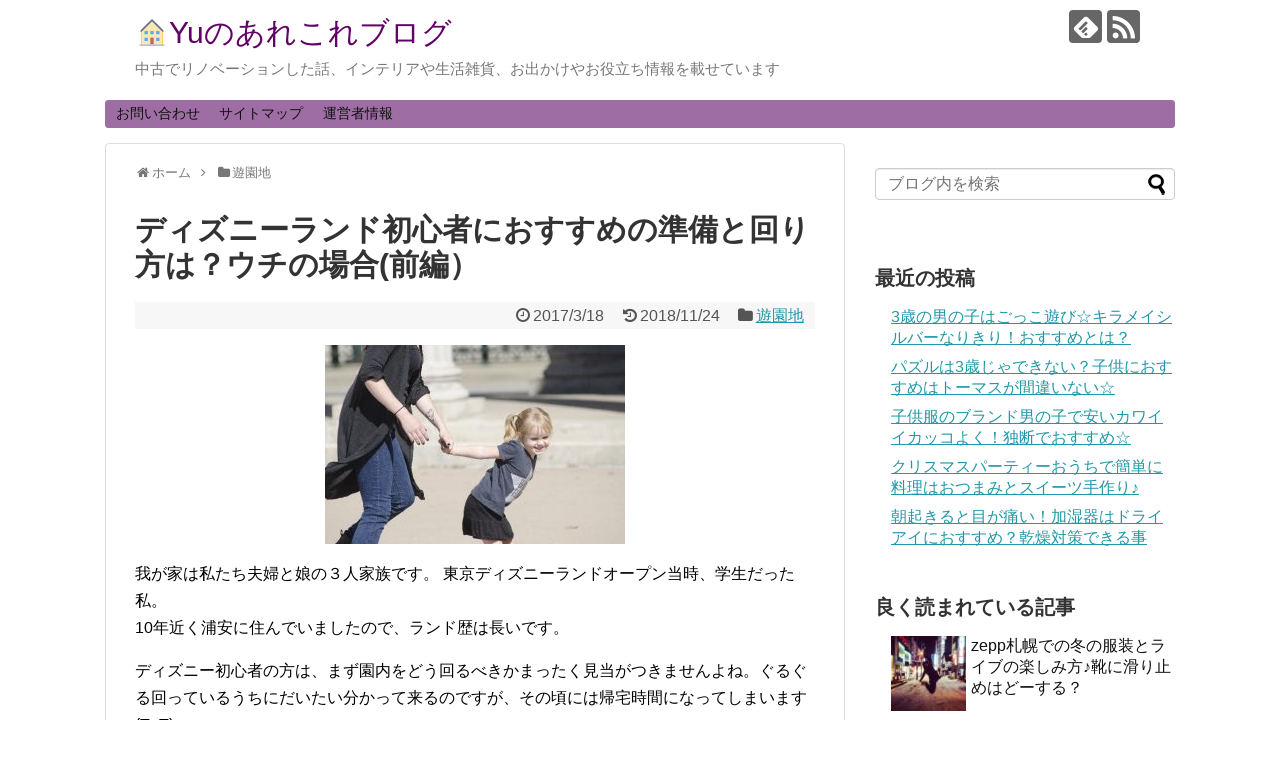

--- FILE ---
content_type: text/html; charset=UTF-8
request_url: https://yoyutama.com/97.html
body_size: 18557
content:
<!DOCTYPE html>
<html lang="ja">
<head>
<meta charset="UTF-8">
  <meta name="viewport" content="width=1280, maximum-scale=1, user-scalable=yes">
<link rel="alternate" type="application/rss+xml" title="&#x1f3e0;Yuのあれこれブログ RSS Feed" href="https://yoyutama.com/feed" />
<link rel="pingback" href="https://yoyutama.com/xmlrpc.php" />
<meta name="description" content="東京ディズニーランドでは、2017年4月4日～6月14日【ディズニー・イースター】が行われます。我が家は私たち夫婦と娘の３人家族です。東京ディズニーランドオープン当時、学生だった私。10年近く浦安に住んでいましたので、ランド歴は長いです。デ" />
<meta name="keywords" content="遊園地" />
<!-- OGP -->
<meta property="og:type" content="article">
<meta property="og:description" content="東京ディズニーランドでは、2017年4月4日～6月14日【ディズニー・イースター】が行われます。我が家は私たち夫婦と娘の３人家族です。東京ディズニーランドオープン当時、学生だった私。10年近く浦安に住んでいましたので、ランド歴は長いです。デ">
<meta property="og:title" content="ディズニーランド初心者におすすめの準備と回り方は？ウチの場合(前編）">
<meta property="og:url" content="https://yoyutama.com/97.html">
<meta property="og:image" content="https://yoyutama.com/wp-content/uploads/2017/03/664978.jpg">
<meta property="og:site_name" content="&#x1f3e0;Yuのあれこれブログ">
<meta property="og:locale" content="ja_JP">
<!-- /OGP -->
<!-- Twitter Card -->
<meta name="twitter:card" content="summary">
<meta name="twitter:description" content="東京ディズニーランドでは、2017年4月4日～6月14日【ディズニー・イースター】が行われます。我が家は私たち夫婦と娘の３人家族です。東京ディズニーランドオープン当時、学生だった私。10年近く浦安に住んでいましたので、ランド歴は長いです。デ">
<meta name="twitter:title" content="ディズニーランド初心者におすすめの準備と回り方は？ウチの場合(前編）">
<meta name="twitter:url" content="https://yoyutama.com/97.html">
<meta name="twitter:image" content="https://yoyutama.com/wp-content/uploads/2017/03/664978.jpg">
<meta name="twitter:domain" content="yoyutama.com">
<!-- /Twitter Card -->

<title>ディズニーランド初心者におすすめの準備と回り方は？(前編） | 🏠Yuのあれこれブログ</title>

<!-- All in One SEO Pack 3.2.9 によって Michael Torbert の Semper Fi Web Design[1662,1703] -->
<meta name="description"  content="東京ディズニーランドでは、2017年4月4日～6月14日【ディズニー・イースター】が行われます。 我が家は私たち夫婦と娘の３人家族です。東京ディズニーランドオープン当時、学生だった私。10年近く浦安に住んでいましたので、ランド歴は長いです。ディズニー初心者でも、効率よく回れるようにご案内します♪" />

<meta name="keywords"  content="ディズニーランド､初心者､おすすめ､準備､回り方,ディズニーランド,初心者,子連れ" />

<script type="application/ld+json" class="aioseop-schema">{"@context":"https://schema.org","@graph":[{"@type":"Organization","@id":"https://yoyutama.com/#organization","url":"https://yoyutama.com/","name":"&#x1f3e0;Yu\u306e\u3042\u308c\u3053\u308c\u30d6\u30ed\u30b0","sameAs":[]},{"@type":"WebSite","@id":"https://yoyutama.com/#website","url":"https://yoyutama.com/","name":"&#x1f3e0;Yu\u306e\u3042\u308c\u3053\u308c\u30d6\u30ed\u30b0","publisher":{"@id":"https://yoyutama.com/#organization"}},{"@type":"WebPage","@id":"https://yoyutama.com/97.html#webpage","url":"https://yoyutama.com/97.html","inLanguage":"ja","name":"\u30c7\u30a3\u30ba\u30cb\u30fc\u30e9\u30f3\u30c9\u521d\u5fc3\u8005\u306b\u304a\u3059\u3059\u3081\u306e\u6e96\u5099\u3068\u56de\u308a\u65b9\u306f\uff1f\u30a6\u30c1\u306e\u5834\u5408(\u524d\u7de8\uff09","isPartOf":{"@id":"https://yoyutama.com/#website"},"image":{"@type":"ImageObject","@id":"https://yoyutama.com/97.html#primaryimage","url":"https://yoyutama.com/wp-content/uploads/2017/03/664978.jpg","width":1559,"height":1255},"primaryImageOfPage":{"@id":"https://yoyutama.com/97.html#primaryimage"},"datePublished":"2017-03-18T11:20:06+00:00","dateModified":"2018-11-23T16:07:48+00:00","description":"\u6771\u4eac\u30c7\u30a3\u30ba\u30cb\u30fc\u30e9\u30f3\u30c9\u3067\u306f\u30012017\u5e744\u67084\u65e5\uff5e6\u670814\u65e5\u3010\u30c7\u30a3\u30ba\u30cb\u30fc\u30fb\u30a4\u30fc\u30b9\u30bf\u30fc\u3011\u304c\u884c\u308f\u308c\u307e\u3059\u3002\r\n\u6211\u304c\u5bb6\u306f\u79c1\u305f\u3061\u592b\u5a66\u3068\u5a18\u306e\uff13\u4eba\u5bb6\u65cf\u3067\u3059\u3002\u6771\u4eac\u30c7\u30a3\u30ba\u30cb\u30fc\u30e9\u30f3\u30c9\u30aa\u30fc\u30d7\u30f3\u5f53\u6642\u3001\u5b66\u751f\u3060\u3063\u305f\u79c1\u300210\u5e74\u8fd1\u304f\u6d66\u5b89\u306b\u4f4f\u3093\u3067\u3044\u307e\u3057\u305f\u306e\u3067\u3001\u30e9\u30f3\u30c9\u6b74\u306f\u9577\u3044\u3067\u3059\u3002\u30c7\u30a3\u30ba\u30cb\u30fc\u521d\u5fc3\u8005\u3067\u3082\u3001\u52b9\u7387\u3088\u304f\u56de\u308c\u308b\u3088\u3046\u306b\u3054\u6848\u5185\u3057\u307e\u3059\u266a\r\n\r\n"},{"@type":"Article","@id":"https://yoyutama.com/97.html#article","isPartOf":{"@id":"https://yoyutama.com/97.html#webpage"},"author":{"@id":"https://yoyutama.com/author/momorin98#author"},"headline":"\u30c7\u30a3\u30ba\u30cb\u30fc\u30e9\u30f3\u30c9\u521d\u5fc3\u8005\u306b\u304a\u3059\u3059\u3081\u306e\u6e96\u5099\u3068\u56de\u308a\u65b9\u306f\uff1f\u30a6\u30c1\u306e\u5834\u5408(\u524d\u7de8\uff09","datePublished":"2017-03-18T11:20:06+00:00","dateModified":"2018-11-23T16:07:48+00:00","commentCount":0,"mainEntityOfPage":{"@id":"https://yoyutama.com/97.html#webpage"},"publisher":{"@id":"https://yoyutama.com/#organization"},"articleSection":"\u904a\u5712\u5730, \u30c7\u30a3\u30ba\u30cb\u30fc\u30e9\u30f3\u30c9, \u521d\u5fc3\u8005, \u5b50\u9023\u308c","image":{"@type":"ImageObject","@id":"https://yoyutama.com/97.html#primaryimage","url":"https://yoyutama.com/wp-content/uploads/2017/03/664978.jpg","width":1559,"height":1255}},{"@type":"Person","@id":"https://yoyutama.com/author/momorin98#author","name":"momorin98","sameAs":[],"image":{"@type":"ImageObject","@id":"https://yoyutama.com/#personlogo","url":"https://secure.gravatar.com/avatar/de7b5c15d73544b8e5af84f447de4858?s=96&d=mm&r=g","width":96,"height":96,"caption":"momorin98"}}]}</script>
<link rel="canonical" href="https://yoyutama.com/97.html" />
<!-- All in One SEO Pack -->
<link rel='dns-prefetch' href='//s0.wp.com' />
<link rel='dns-prefetch' href='//secure.gravatar.com' />
<link rel='dns-prefetch' href='//s.w.org' />
<link rel="alternate" type="application/rss+xml" title="&#x1f3e0;Yuのあれこれブログ &raquo; フィード" href="https://yoyutama.com/feed" />
<link rel="alternate" type="application/rss+xml" title="&#x1f3e0;Yuのあれこれブログ &raquo; コメントフィード" href="https://yoyutama.com/comments/feed" />
<link rel="alternate" type="application/rss+xml" title="&#x1f3e0;Yuのあれこれブログ &raquo; ディズニーランド初心者におすすめの準備と回り方は？ウチの場合(前編） のコメントのフィード" href="https://yoyutama.com/97.html/feed" />
		<!-- This site uses the Google Analytics by MonsterInsights plugin v7.18.0 - Using Analytics tracking - https://www.monsterinsights.com/ -->
							<script src="//www.googletagmanager.com/gtag/js?id=UA-93059969-1"  type="text/javascript" data-cfasync="false" async></script>
			<script type="text/javascript" data-cfasync="false">
				var mi_version = '7.18.0';
				var mi_track_user = true;
				var mi_no_track_reason = '';
				
								var disableStr = 'ga-disable-UA-93059969-1';

				/* Function to detect opted out users */
				function __gtagTrackerIsOptedOut() {
					return document.cookie.indexOf( disableStr + '=true' ) > - 1;
				}

				/* Disable tracking if the opt-out cookie exists. */
				if ( __gtagTrackerIsOptedOut() ) {
					window[disableStr] = true;
				}

				/* Opt-out function */
				function __gtagTrackerOptout() {
					document.cookie = disableStr + '=true; expires=Thu, 31 Dec 2099 23:59:59 UTC; path=/';
					window[disableStr] = true;
				}

				if ( 'undefined' === typeof gaOptout ) {
					function gaOptout() {
						__gtagTrackerOptout();
					}
				}
								window.dataLayer = window.dataLayer || [];
				if ( mi_track_user ) {
					function __gtagTracker() {dataLayer.push( arguments );}
					__gtagTracker( 'js', new Date() );
					__gtagTracker( 'set', {
						'developer_id.dZGIzZG' : true,
						                    });
					__gtagTracker( 'config', 'UA-93059969-1', {
						forceSSL:true,					} );
										window.gtag = __gtagTracker;										(
						function () {
							/* https://developers.google.com/analytics/devguides/collection/analyticsjs/ */
							/* ga and __gaTracker compatibility shim. */
							var noopfn = function () {
								return null;
							};
							var newtracker = function () {
								return new Tracker();
							};
							var Tracker = function () {
								return null;
							};
							var p = Tracker.prototype;
							p.get = noopfn;
							p.set = noopfn;
							p.send = function (){
								var args = Array.prototype.slice.call(arguments);
								args.unshift( 'send' );
								__gaTracker.apply(null, args);
							};
							var __gaTracker = function () {
								var len = arguments.length;
								if ( len === 0 ) {
									return;
								}
								var f = arguments[len - 1];
								if ( typeof f !== 'object' || f === null || typeof f.hitCallback !== 'function' ) {
									if ( 'send' === arguments[0] ) {
										var hitConverted, hitObject = false, action;
										if ( 'event' === arguments[1] ) {
											if ( 'undefined' !== typeof arguments[3] ) {
												hitObject = {
													'eventAction': arguments[3],
													'eventCategory': arguments[2],
													'eventLabel': arguments[4],
													'value': arguments[5] ? arguments[5] : 1,
												}
											}
										}
										if ( 'pageview' === arguments[1] ) {
											if ( 'undefined' !== typeof arguments[2] ) {
												hitObject = {
													'eventAction': 'page_view',
													'page_path' : arguments[2],
												}
											}
										}
										if ( typeof arguments[2] === 'object' ) {
											hitObject = arguments[2];
										}
										if ( typeof arguments[5] === 'object' ) {
											Object.assign( hitObject, arguments[5] );
										}
										if ( 'undefined' !== typeof arguments[1].hitType ) {
											hitObject = arguments[1];
											if ( 'pageview' === hitObject.hitType ) {
												hitObject.eventAction = 'page_view';
											}
										}
										if ( hitObject ) {
											action = 'timing' === arguments[1].hitType ? 'timing_complete' : hitObject.eventAction;
											hitConverted = mapArgs( hitObject );
											__gtagTracker( 'event', action, hitConverted );
										}
									}
									return;
								}

								function mapArgs( args ) {
									var arg, hit = {};
									var gaMap = {
										'eventCategory': 'event_category',
										'eventAction': 'event_action',
										'eventLabel': 'event_label',
										'eventValue': 'event_value',
										'nonInteraction': 'non_interaction',
										'timingCategory': 'event_category',
										'timingVar': 'name',
										'timingValue': 'value',
										'timingLabel': 'event_label',
										'page' : 'page_path',
										'location' : 'page_location',
										'title' : 'page_title',
									};
									for ( arg in args ) {
										if ( args.hasOwnProperty(arg) && gaMap.hasOwnProperty(arg) ) {
											hit[gaMap[arg]] = args[arg];
										} else {
											hit[arg] = args[arg];
										}
									}
									return hit;
								}

								try {
									f.hitCallback();
								} catch ( ex ) {
								}
							};
							__gaTracker.create = newtracker;
							__gaTracker.getByName = newtracker;
							__gaTracker.getAll = function () {
								return [];
							};
							__gaTracker.remove = noopfn;
							__gaTracker.loaded = true;
							window['__gaTracker'] = __gaTracker;
						}
					)();
									} else {
										console.log( "" );
					( function () {
							function __gtagTracker() {
								return null;
							}
							window['__gtagTracker'] = __gtagTracker;
							window['gtag'] = __gtagTracker;
					} )();
									}
			</script>
				<!-- / Google Analytics by MonsterInsights -->
				<script type="text/javascript">
			window._wpemojiSettings = {"baseUrl":"https:\/\/s.w.org\/images\/core\/emoji\/2.2.1\/72x72\/","ext":".png","svgUrl":"https:\/\/s.w.org\/images\/core\/emoji\/2.2.1\/svg\/","svgExt":".svg","source":{"concatemoji":"https:\/\/yoyutama.com\/wp-includes\/js\/wp-emoji-release.min.js"}};
			!function(t,a,e){var r,n,i,o=a.createElement("canvas"),l=o.getContext&&o.getContext("2d");function c(t){var e=a.createElement("script");e.src=t,e.defer=e.type="text/javascript",a.getElementsByTagName("head")[0].appendChild(e)}for(i=Array("flag","emoji4"),e.supports={everything:!0,everythingExceptFlag:!0},n=0;n<i.length;n++)e.supports[i[n]]=function(t){var e,a=String.fromCharCode;if(!l||!l.fillText)return!1;switch(l.clearRect(0,0,o.width,o.height),l.textBaseline="top",l.font="600 32px Arial",t){case"flag":return(l.fillText(a(55356,56826,55356,56819),0,0),o.toDataURL().length<3e3)?!1:(l.clearRect(0,0,o.width,o.height),l.fillText(a(55356,57331,65039,8205,55356,57096),0,0),e=o.toDataURL(),l.clearRect(0,0,o.width,o.height),l.fillText(a(55356,57331,55356,57096),0,0),e!==o.toDataURL());case"emoji4":return l.fillText(a(55357,56425,55356,57341,8205,55357,56507),0,0),e=o.toDataURL(),l.clearRect(0,0,o.width,o.height),l.fillText(a(55357,56425,55356,57341,55357,56507),0,0),e!==o.toDataURL()}return!1}(i[n]),e.supports.everything=e.supports.everything&&e.supports[i[n]],"flag"!==i[n]&&(e.supports.everythingExceptFlag=e.supports.everythingExceptFlag&&e.supports[i[n]]);e.supports.everythingExceptFlag=e.supports.everythingExceptFlag&&!e.supports.flag,e.DOMReady=!1,e.readyCallback=function(){e.DOMReady=!0},e.supports.everything||(r=function(){e.readyCallback()},a.addEventListener?(a.addEventListener("DOMContentLoaded",r,!1),t.addEventListener("load",r,!1)):(t.attachEvent("onload",r),a.attachEvent("onreadystatechange",function(){"complete"===a.readyState&&e.readyCallback()})),(r=e.source||{}).concatemoji?c(r.concatemoji):r.wpemoji&&r.twemoji&&(c(r.twemoji),c(r.wpemoji)))}(window,document,window._wpemojiSettings);
		</script>
		<style type="text/css">
img.wp-smiley,
img.emoji {
	display: inline !important;
	border: none !important;
	box-shadow: none !important;
	height: 1em !important;
	width: 1em !important;
	margin: 0 .07em !important;
	vertical-align: -0.1em !important;
	background: none !important;
	padding: 0 !important;
}
</style>
<link rel='stylesheet' id='simplicity-style-css'  href='https://yoyutama.com/wp-content/themes/simplicity2/style.css' type='text/css' media='all' />
<link rel='stylesheet' id='responsive-style-css'  href='https://yoyutama.com/wp-content/themes/simplicity2/css/responsive-pc.css' type='text/css' media='all' />
<link rel='stylesheet' id='font-awesome-style-css'  href='https://yoyutama.com/wp-content/themes/simplicity2/webfonts/css/font-awesome.min.css' type='text/css' media='all' />
<link rel='stylesheet' id='icomoon-style-css'  href='https://yoyutama.com/wp-content/themes/simplicity2/webfonts/icomoon/style.css' type='text/css' media='all' />
<link rel='stylesheet' id='extension-style-css'  href='https://yoyutama.com/wp-content/themes/simplicity2/css/extension.css' type='text/css' media='all' />
<style id='extension-style-inline-css' type='text/css'>
#site-title a{color:#610266}#navi ul,#navi ul.sub-menu,#navi ul.children{background-color:#9e6da3;border-color:#9e6da3}@media screen and (max-width:639px){.article br{display:block}}
</style>
<link rel='stylesheet' id='child-style-css'  href='https://yoyutama.com/wp-content/themes/simplicity2-child/style.css' type='text/css' media='all' />
<link rel='stylesheet' id='print-style-css'  href='https://yoyutama.com/wp-content/themes/simplicity2/css/print.css' type='text/css' media='print' />
<link rel='stylesheet' id='sns-twitter-type-style-css'  href='https://yoyutama.com/wp-content/themes/simplicity2/css/sns-twitter-type.css' type='text/css' media='all' />
<link rel='stylesheet' id='contact-form-7-css'  href='https://yoyutama.com/wp-content/plugins/contact-form-7/includes/css/styles.css' type='text/css' media='all' />
<link rel='stylesheet' id='toc-screen-css'  href='https://yoyutama.com/wp-content/plugins/table-of-contents-plus/screen.min.css' type='text/css' media='all' />
<link rel='stylesheet' id='wordpress-popular-posts-css-css'  href='https://yoyutama.com/wp-content/plugins/wordpress-popular-posts/public/css/wpp.css' type='text/css' media='all' />
<link rel='stylesheet' id='dashicons-css'  href='https://yoyutama.com/wp-includes/css/dashicons.min.css' type='text/css' media='all' />
<link rel='stylesheet' id='jetpack-widget-social-icons-styles-css'  href='https://yoyutama.com/wp-content/plugins/jetpack/modules/widgets/social-icons/social-icons.css' type='text/css' media='all' />
<link rel='stylesheet' id='jetpack_css-css'  href='https://yoyutama.com/wp-content/plugins/jetpack/css/jetpack.css' type='text/css' media='all' />
<script type='text/javascript' src='https://yoyutama.com/wp-includes/js/jquery/jquery.js'></script>
<script type='text/javascript' src='https://yoyutama.com/wp-includes/js/jquery/jquery-migrate.min.js'></script>
<script type='text/javascript'>
/* <![CDATA[ */
var related_posts_js_options = {"post_heading":"h4"};
/* ]]> */
</script>
<script type='text/javascript' src='https://yoyutama.com/wp-content/plugins/jetpack/_inc/build/related-posts/related-posts.min.js'></script>
<script type='text/javascript'>
/* <![CDATA[ */
var monsterinsights_frontend = {"js_events_tracking":"true","download_extensions":"doc,pdf,ppt,zip,xls,docx,pptx,xlsx","inbound_paths":"[]","home_url":"https:\/\/yoyutama.com","hash_tracking":"false","ua":"UA-93059969-1"};
/* ]]> */
</script>
<script type='text/javascript' src='https://yoyutama.com/wp-content/plugins/google-analytics-for-wordpress/assets/js/frontend-gtag.min.js'></script>
<script type='text/javascript'>
/* <![CDATA[ */
var wpp_params = {"sampling_active":"1","sampling_rate":"100","ajax_url":"https:\/\/yoyutama.com\/wp-json\/wordpress-popular-posts\/v1\/popular-posts\/","ID":"97","token":"1f0d0675ec","debug":""};
/* ]]> */
</script>
<script type='text/javascript' src='https://yoyutama.com/wp-content/plugins/wordpress-popular-posts/public/js/wpp-4.2.0.min.js'></script>
<link rel='shortlink' href='https://wp.me/p8srck-1z' />
<link rel="alternate" type="application/json+oembed" href="https://yoyutama.com/wp-json/oembed/1.0/embed?url=https%3A%2F%2Fyoyutama.com%2F97.html" />
<link rel="alternate" type="text/xml+oembed" href="https://yoyutama.com/wp-json/oembed/1.0/embed?url=https%3A%2F%2Fyoyutama.com%2F97.html&#038;format=xml" />

<link rel='dns-prefetch' href='//v0.wordpress.com'/>
<style type='text/css'>img#wpstats{display:none}</style>		<style type="text/css">.recentcomments a{display:inline !important;padding:0 !important;margin:0 !important;}</style>
		
<!-- Jetpack Open Graph Tags -->
<meta property="og:type" content="article" />
<meta property="og:title" content="ディズニーランド初心者におすすめの準備と回り方は？ウチの場合(前編）" />
<meta property="og:url" content="https://yoyutama.com/97.html" />
<meta property="og:description" content="我が家は私たち夫婦と娘の３人家族です。 東京ディズニーランドオープン当時、学生だった私。 10年近く浦安に住ん&hellip;" />
<meta property="article:published_time" content="2017-03-18T11:20:06+00:00" />
<meta property="article:modified_time" content="2018-11-23T16:07:48+00:00" />
<meta property="og:site_name" content="&#x1f3e0;Yuのあれこれブログ" />
<meta property="og:image" content="https://yoyutama.com/wp-content/uploads/2017/03/664978.jpg" />
<meta property="og:image:width" content="1559" />
<meta property="og:image:height" content="1255" />
<meta property="og:locale" content="ja_JP" />
<meta name="twitter:text:title" content="ディズニーランド初心者におすすめの準備と回り方は？ウチの場合(前編）" />
<meta name="twitter:image" content="https://yoyutama.com/wp-content/uploads/2017/03/664978.jpg?w=640" />
<meta name="twitter:card" content="summary_large_image" />

<!-- End Jetpack Open Graph Tags -->
</head>
  <body class="post-template-default single single-post postid-97 single-format-standard categoryid-3" itemscope itemtype="http://schema.org/WebPage">
    <div id="container">

      <!-- header -->
      <header itemscope itemtype="http://schema.org/WPHeader">
        <div id="header" class="clearfix">
          <div id="header-in">

                        <div id="h-top">
              <!-- モバイルメニュー表示用のボタン -->
<div id="mobile-menu">
  <a id="mobile-menu-toggle" href="#"><span class="fa fa-bars fa-2x"></span></a>
</div>

              <div class="alignleft top-title-catchphrase">
                <!-- サイトのタイトル -->
<p id="site-title" itemscope itemtype="http://schema.org/Organization">
  <a href="https://yoyutama.com/">&#x1f3e0;Yuのあれこれブログ</a></p>
<!-- サイトの概要 -->
<p id="site-description">
  中古でリノベーションした話、インテリアや生活雑貨、お出かけやお役立ち情報を載せています</p>
              </div>

              <div class="alignright top-sns-follows">
                                <!-- SNSページ -->
<div class="sns-pages">
<p class="sns-follow-msg">フォローする</p>
<ul class="snsp">
<li class="feedly-page"><a href="//feedly.com/i/subscription/feed/https://yoyutama.com/feed" target="blank" title="feedlyで更新情報を購読" rel="nofollow"><span class="icon-feedly-logo"></span></a></li><li class="rss-page"><a href="https://yoyutama.com/feed" target="_blank" title="RSSで更新情報をフォロー" rel="nofollow"><span class="icon-rss-logo"></span></a></li>  </ul>
</div>
                              </div>

            </div><!-- /#h-top -->
          </div><!-- /#header-in -->
        </div><!-- /#header -->
      </header>

      <!-- Navigation -->
<nav itemscope itemtype="http://schema.org/SiteNavigationElement">
  <div id="navi">
      	<div id="navi-in">
      <div class="menu"><ul>
<li class="page_item page-item-11"><a href="https://yoyutama.com/page-11.html">お問い合わせ</a></li>
<li class="page_item page-item-14"><a href="https://yoyutama.com/page-14.html">サイトマップ</a></li>
<li class="page_item page-item-23"><a href="https://yoyutama.com/page-23.html">運営者情報</a></li>
</ul></div>
    </div><!-- /#navi-in -->
  </div><!-- /#navi -->
</nav>
<!-- /Navigation -->
      <!-- 本体部分 -->
      <div id="body">
        <div id="body-in" class="cf">

          
          <!-- main -->
          <main itemscope itemprop="mainContentOfPage">
            <div id="main" itemscope itemtype="http://schema.org/Blog">
  
  <div id="breadcrumb" class="breadcrumb-category"><div itemtype="http://data-vocabulary.org/Breadcrumb" itemscope="" class="breadcrumb-home"><span class="fa fa-home fa-fw"></span><a href="https://yoyutama.com" itemprop="url"><span itemprop="title">ホーム</span></a><span class="sp"><span class="fa fa-angle-right"></span></span></div><div itemtype="http://data-vocabulary.org/Breadcrumb" itemscope=""><span class="fa fa-folder fa-fw"></span><a href="https://yoyutama.com/category/%e9%81%8a%e5%9c%92%e5%9c%b0" itemprop="url"><span itemprop="title">遊園地</span></a></div></div><!-- /#breadcrumb -->  <div id="post-97" class="post-97 post type-post status-publish format-standard has-post-thumbnail hentry category-3 tag-13 tag-259 tag-390">
  <article class="article">
  
  
  <header>
    <h1 class="entry-title">
            ディズニーランド初心者におすすめの準備と回り方は？ウチの場合(前編）          </h1>
    <p class="post-meta">
            <span class="post-date"><span class="fa fa-clock-o fa-fw"></span><time class="entry-date date published" datetime="2017-03-18T20:20:06+00:00">2017/3/18</time></span>
        <span class="post-update"><span class="fa fa-history fa-fw"></span><span class="entry-date date updated">2018/11/24</span></span>
  
      <span class="category"><span class="fa fa-folder fa-fw"></span><a href="https://yoyutama.com/category/%e9%81%8a%e5%9c%92%e5%9c%b0" rel="category tag">遊園地</a></span>

      
      
      
      
      
    </p>

    
    
    
      </header>

  
  <div id="the-content" class="entry-content">
  <p><a href="https://yoyutama.com/wp-content/uploads/2017/03/da7543a8644a5bf25320e58c35aa1245_s.jpg"><img src="https://yoyutama.com/wp-content/uploads/2017/03/da7543a8644a5bf25320e58c35aa1245_s-300x199.jpg" alt="" width="300" height="199" class="aligncenter size-medium wp-image-50" srcset="https://yoyutama.com/wp-content/uploads/2017/03/da7543a8644a5bf25320e58c35aa1245_s-300x199.jpg 300w, https://yoyutama.com/wp-content/uploads/2017/03/da7543a8644a5bf25320e58c35aa1245_s.jpg 640w" sizes="(max-width: 300px) 100vw, 300px" /></a></p>
<p>我が家は私たち夫婦と娘の３人家族です。 東京ディズニーランドオープン当時、学生だった私。<br />
10年近く浦安に住んでいましたので、ランド歴は長いです。</p>
<p>ディズニー初心者の方は、まず園内をどう回るべきかまったく見当がつきませんよね。ぐるぐる回っているうちにだいたい分かって来るのですが、その頃には帰宅時間になってしまいます(T_T)</p>
<p>ディズニー攻略のためには、なるべく効率よく回れるように事前の準備が大切です！我が家の記録を見つつ、楽しむための良かった点、残念だった点をお伝えします。</p>
<p>ご参考になりましたら幸いです♪</p>
<p><span id="more-97"></span>　　</p>
<h2>ディズニーランド初心者におすすめの準備</h2>
<p>東京ディズニーランド行ってきました！<br />
この日は【アナとエルサのフローズンファンタジー】最終日。</p>
<p>まもなく<strong><span style="color: #ff0000;">春休み</span></strong>が始まる時期です。1日中快晴の天気予報でしたので、雨具の準備はせず行きました。混雑予想サイトでは、<strong><span style="color: #ff0000;">赤印（慣れてないとかなり辛いレベル）</span></strong>の記載がありました。学校が試験休み？？のところも多いようで、制服姿の学生さんが沢山いました。</p>
<p>ディズニー混雑予想（いつも参考にさせて頂いてます）<br />
<a href="http://www15.plala.or.jp/gcap/disney/" target="_blank">http://www15.plala.or.jp/gcap/disney/</a></p>
<p>訪問月　　　　　：　2017年3月17日（金）<br />
パーク開園時間　：　08：00～22：00<br />
天気　　　　　　：　快晴、夕方からちょっと曇り</p>
<p>7時にはゲートに着いていたい。気合い入れて5時に起床しましたが、準備に手間取り6:20過ぎに出発。なんとか1時間で到着しましたが、平置き駐車場はすでにいっぱいで、立体駐車場に停めました。</p>
<p>駐車場代は、入場時に2､500円（普通車）払います。</p>
<p>7:35　ゲート前に到着。パークチケットは事前購入済みです。<br />
本来であれば、オープン1時間以上前に着いているのが理想です。すごい人の数に、あー出遅れたか？と周りの雰囲気も相まって、ちょっと焦ってきました。</p>
<p>絶対にしたい事は、大まかに考えてあります。<br />
・プーさんのハニーハント<br />
・スターツアーズ<br />
・バズライトイヤーのアストロブラスター<br />
・モンスターズインク<br />
・カリブの海賊<br />
・ビーバーブラザーズカヌー探検<br />
・ショーやパレードは優先しない。状況次第で見る。<br />
・ブルーバイユーでのランチ（ネットで事前予約済み11:10）</p>
<p>行くまでに、何を<strong>優先</strong>すべきかは決めておいた方が良いです。ひたすらアトラクションに乗る、ショーやパレードを見る、または食事にこだわる。それによって行動が変わってきますよね。</p>
<h2>ディズニーランド初心者におすすめの回り方</h2>
<p>まずは、ランチまでの行動を細かく記録しましたので、どうぞご覧くださいね。</p>
<p>8:00　オープンと共にゲートIN<br />
いきなり、ミニーのお出迎えが！一緒に写真を撮ろうとする人達の列ができてます。我が家はその様子を横目に見つつ、パパだけでバズのFP（ファストパス）を取りに向かいます。無事FPゲット（9:30〜10:30搭乗分）</p>
<p><strong><center>⇓　⇓　⇓</center></strong></p>
<p>8:30　わたしと娘はプーさんのハニーハントへ先に行きましたが、列はどんどん中へ進みます。家族一緒でないと先へ行けないので、結局パパが来るまで最後尾付近で待機です。ようやくパパが合流し、スタンバイ20分待ちで乗れました。</p>
<p><strong><center>⇓　⇓　⇓</center></strong></p>
<p>トゥモローランドに向かう途中、バターしょうゆポップコーンの列に並びます。そこに、スターツアーズの様子を見に行ったパパから連絡が。今ならスターツアーズ15分待ちだよ、と。ポップコーンはとりあえず断念しました。</p>
<p><strong><center>⇓　⇓　⇓</center></strong></p>
<p>9:00　スターツアーズにスタンバイ15分待ちでIN<br />
（ちなみにこの時、モンスターズインクのスタンバイは90分待ちに。だんだん混んできました）</p>
<p><strong><center>⇓　⇓　⇓</center></strong></p>
<p>9:40　モンスターズインクのFPゲット（15:30～16:30搭乗分）<br />
最初のFP取ってから２時間経過すると、次のFPを取る事ができます。</p>
<p><strong><center>⇓　⇓　⇓</center></strong></p>
<p>朝ごはんが軽めのヨールグトだけだったので、スイートハートカフェ(ベーカリー）でチェリーパイとバナナくるみマフィンを購入。11:10からランチ予約が入っているので、小腹だけ満たしました。</p>
<p><strong><center>⇓　⇓　⇓</center></strong></p>
<p>10:15　スイートハートカフェ向かいのワゴンでキャラメルポップコーン購入。ここにも列が。</p>
<p><strong><center>⇓　⇓　⇓</center></strong></p>
<p>10:20　バズザライトイヤーIN<br />
光線銃で悪者を打ちまくります。ポイント結果は下記の通り。娘13800点、パパ33680点、わたし7900点の最下位。センスないですねー(;^_^A</p>
<p><strong><center>⇓　⇓　⇓</center></strong></p>
<p>10:30　スティッチエンカウンターにスタンバイ20分待ちでIN<br />
バズの向かい側にあり、ふと見たらほぼ並んでなかったので、11:10のランチ予約までに丁度良いかも？ギリギリな時間配分だったらどうしようと小心者な私は迷ったのですが、パパがダイジョーブと言うので、待つ事にしました。<br />
終わってみると11:00。なんとタイミングばっちり♪パパの株が上がりました（笑）</p>
<p>って事で、アドベンチャーランドのブルーバイユーレストランへ向かいます。</p>
<p><strong><center>⇓　⇓　⇓</center></strong></p>
<p>11:10　ブルーバイユーレストランでランチ<br />
大人はムーンライトコース3500円、娘はお子様コース1790円(12歳以下OKのメニュー)を注文。アラカルトも頼めますが、単品でもそれなりにお高くなるので、コースにしました。</p>
<p><strong><center>⇓　⇓　⇓</center></strong></p>
<p>11:40　前菜を食べ終わったところで、次のFPを取ることができる時間に。メイン料理が来るまでに、パパがビッグサンダーマウンテンのFP取りに行きます。無事FPゲット（18:15～19:15搭乗分）</p>
<p>あとは、じっくりお料理をいただきました。</p>
<h2>我が家の場合どうだった？</h2>
<p>実際に回ったルートですが、パークの地図をご用意いただいて、照らし合わせるとより分かりやすいです。</p>
<p>午前中は、ほぼ効率よく回れたのではないでしょうか。ファンタジーランドのプーさん以外は、ランチ前までトゥモローランド内で完結しています。</p>
<p>混雑予想とオープン前に並んだ人の数に危機感を持っていましたが、朝イチからのスタートと言う事もあり、スタンバイで並んでも、ストレスなく入れています。</p>
<p>ポップコーンも購入はしたものの、美味しくランチをいただきたかったので、食べずに我慢です。</p>
<p>実は、ブルーバイユーの食事は今回初めて。<br />
10歳の娘はちょービビりなので、最初のうちは店内の暗さにおびえていました。だんだんと目が慣れてきて、お食事も意外に（！？）と言ったら何ですが、すごく美味しかったんです！</p>
<p>ディズニーのお食事って、よくも悪くもファストフード感が漂っていているんですね。マズいわけではありませんが、特別美味しい訳でもなく。アツアツ出来たてをすぐにどうぞ！という雰囲気ではありません。</p>
<p>ですが、ブルーバイユーには感動しました。前菜のサラダの味付けも程良く、メインのポークグリルも温かく柔らかい。付け合わせもフィットしています。デザートももちろん堪能しましたよ。</p>
<p>大満足な午前中を過ごせました♪</p>
<h2>まとめ</h2>
<p><strong>・朝イチのFPは、1人が全員分をまとめて取りに行く。<br />
　（その際、全員分のパスポートも忘れずに）</p>
<p>・1回目のFPを取った後、<strong><span style="background-color: #ffff99;">2時間経つと</span></strong>次のFPが取れるので、<br />
　しっかり活用する。</p>
<p>・ある程度、同じエリアで回るのがベター。</strong></p>
<p>いかがでしたでしょうか？<br />
午後以降についてはこちらでどうぞ～　↓<br />
<a href="http://yoyutama.com/106.html" target="_blank">ディズニーランド初心者におすすめの準備と回り方(中編)</a></p>
<p><a href="https://yoyutama.com/26.html" rel="noopener" target="_blank">ディズニーリゾート雨で子連れの持ち物は？服装や注意点</a></p>

<div id='jp-relatedposts' class='jp-relatedposts' >
	<h3 class="jp-relatedposts-headline"><em>関連</em></h3>
</div>  </div>

  <footer>
    <!-- ページリンク -->
    
      <!-- 文章下広告 -->
                  

    
    <div id="sns-group" class="sns-group sns-group-bottom">
    <div class="sns-buttons sns-buttons-pc">
    <p class="sns-share-msg">シェアする</p>
    <ul class="snsb clearfix">
    <li class="balloon-btn twitter-balloon-btn twitter-balloon-btn-defalt">
  <div class="balloon-btn-set">
    <div class="arrow-box">
      <a href="//twitter.com/search?q=https%3A%2F%2Fyoyutama.com%2F97.html" target="blank" class="arrow-box-link twitter-arrow-box-link" rel="nofollow">
        <span class="social-count twitter-count"><span class="fa fa-comments"></span></span>
      </a>
    </div>
    <a href="https://twitter.com/intent/tweet?text=%E3%83%87%E3%82%A3%E3%82%BA%E3%83%8B%E3%83%BC%E3%83%A9%E3%83%B3%E3%83%89%E5%88%9D%E5%BF%83%E8%80%85%E3%81%AB%E3%81%8A%E3%81%99%E3%81%99%E3%82%81%E3%81%AE%E6%BA%96%E5%82%99%E3%81%A8%E5%9B%9E%E3%82%8A%E6%96%B9%E3%81%AF%EF%BC%9F%E3%82%A6%E3%83%81%E3%81%AE%E5%A0%B4%E5%90%88%28%E5%89%8D%E7%B7%A8%EF%BC%89&amp;url=https%3A%2F%2Fyoyutama.com%2F97.html" target="blank" class="balloon-btn-link twitter-balloon-btn-link twitter-balloon-btn-link-default" rel="nofollow">
      <span class="fa fa-twitter"></span>
              <span class="tweet-label">ツイート</span>
          </a>
  </div>
</li>
        <li class="facebook-btn"><div class="fb-like" data-href="https://yoyutama.com/97.html" data-layout="box_count" data-action="like" data-show-faces="false" data-share="true"></div></li>
            <li class="google-plus-btn"><script type="text/javascript" src="//apis.google.com/js/plusone.js"></script>
      <div class="g-plusone" data-size="tall" data-href="https://yoyutama.com/97.html"></div>
    </li>
            <li class="hatena-btn"> <a href="//b.hatena.ne.jp/entry/https://yoyutama.com/97.html" class="hatena-bookmark-button" data-hatena-bookmark-title="ディズニーランド初心者におすすめの準備と回り方は？ウチの場合(前編）｜&#x1f3e0;Yuのあれこれブログ" data-hatena-bookmark-layout="vertical-large"><img src="//b.st-hatena.com/images/entry-button/button-only.gif" alt="このエントリーをはてなブックマークに追加" style="border: none;" /></a><script type="text/javascript" src="//b.st-hatena.com/js/bookmark_button.js" async="async"></script>
    </li>
            <li class="pocket-btn"><a data-pocket-label="pocket" data-pocket-count="vertical" class="pocket-btn" data-lang="en"></a>
<script type="text/javascript">!function(d,i){if(!d.getElementById(i)){var j=d.createElement("script");j.id=i;j.src="//widgets.getpocket.com/v1/j/btn.js?v=1";var w=d.getElementById(i);d.body.appendChild(j);}}(document,"pocket-btn-js");</script>
    </li>
            <li class="line-btn">
      <a href="//timeline.line.me/social-plugin/share?url=https%3A%2F%2Fyoyutama.com%2F97.html" target="blank" class="line-btn-link" rel="nofollow">
          <img src="https://yoyutama.com/wp-content/themes/simplicity2/images/line-btn.png" alt="" class="line-btn-img"><img src="https://yoyutama.com/wp-content/themes/simplicity2/images/line-btn-mini.png" alt="" class="line-btn-img-mini">
        </a>
    </li>
                      </ul>
</div>

    <!-- SNSページ -->
<div class="sns-pages">
<p class="sns-follow-msg">フォローする</p>
<ul class="snsp">
<li class="feedly-page"><a href="//feedly.com/i/subscription/feed/https://yoyutama.com/feed" target="blank" title="feedlyで更新情報を購読" rel="nofollow"><span class="icon-feedly-logo"></span></a></li><li class="rss-page"><a href="https://yoyutama.com/feed" target="_blank" title="RSSで更新情報をフォロー" rel="nofollow"><span class="icon-rss-logo"></span></a></li>  </ul>
</div>
    </div>

    
    <p class="footer-post-meta">

            <span class="post-tag"><span class="fa fa-tags fa-fw"></span><a href="https://yoyutama.com/tag/%e3%83%87%e3%82%a3%e3%82%ba%e3%83%8b%e3%83%bc%e3%83%a9%e3%83%b3%e3%83%89" rel="tag">ディズニーランド</a><span class="tag-separator">, </span><a href="https://yoyutama.com/tag/%e5%88%9d%e5%bf%83%e8%80%85" rel="tag">初心者</a><span class="tag-separator">, </span><a href="https://yoyutama.com/tag/%e5%ad%90%e9%80%a3%e3%82%8c" rel="tag">子連れ</a></span>
      
      <span class="post-author vcard author"><span class="fa fa-user fa-fw"></span><span class="fn"><a href="https://yoyutama.com/author/momorin98">momorin98</a>
</span></span>

      
          </p>
  </footer>
  </article><!-- .article -->
  </div><!-- .post -->

      <div id="under-entry-body">

            <aside id="related-entries">
        <h2>関連記事</h2>
                <article class="related-entry cf">
  <div class="related-entry-thumb">
    <a href="https://yoyutama.com/26.html" title="ディズニーリゾート雨で子連れの持ち物は？服装や注意点">
        <img width="100" height="100" src="https://yoyutama.com/wp-content/uploads/2017/03/147976-100x100.jpg" class="related-entry-thumb-image wp-post-image" alt="" srcset="https://yoyutama.com/wp-content/uploads/2017/03/147976-100x100.jpg 100w, https://yoyutama.com/wp-content/uploads/2017/03/147976-150x150.jpg 150w, https://yoyutama.com/wp-content/uploads/2017/03/147976-110x110.jpg 110w" sizes="(max-width: 100px) 100vw, 100px" />        </a>
  </div><!-- /.related-entry-thumb -->

  <div class="related-entry-content">
    <header>
      <h3 class="related-entry-title">
        <a href="https://yoyutama.com/26.html" class="related-entry-title-link" title="ディズニーリゾート雨で子連れの持ち物は？服装や注意点">
        ディズニーリゾート雨で子連れの持ち物は？服装や注意点        </a></h3>
    </header>
    <p class="related-entry-snippet">
   せっかくディズニーリゾートで遊ぼう！と決めたのに、雨の日、一年の中でけっこうありますよね。子連れで雨となると、屋外移動で荷物も多く、テンションも下がります。でも、ここは考えよう。園内は空きますし、待ち時間も少なくなります。しっかり事前準備を整えて、大いに楽しみましょう♪ディズニーリゾート雨で子連れの持ち物は？</p>

        <footer>
      <p class="related-entry-read"><a href="https://yoyutama.com/26.html">記事を読む</a></p>
    </footer>
    
  </div><!-- /.related-entry-content -->
</article><!-- /.elated-entry -->      <article class="related-entry cf">
  <div class="related-entry-thumb">
    <a href="https://yoyutama.com/44.html" title="ディズニーシーで子連れの回り方を紹介！ルートや楽しみ方はコレで♪">
        <img width="100" height="100" src="https://yoyutama.com/wp-content/uploads/2017/03/UNIDSC04375_TP_V-100x100.jpg" class="related-entry-thumb-image wp-post-image" alt="" srcset="https://yoyutama.com/wp-content/uploads/2017/03/UNIDSC04375_TP_V-100x100.jpg 100w, https://yoyutama.com/wp-content/uploads/2017/03/UNIDSC04375_TP_V-150x150.jpg 150w, https://yoyutama.com/wp-content/uploads/2017/03/UNIDSC04375_TP_V-110x110.jpg 110w" sizes="(max-width: 100px) 100vw, 100px" />        </a>
  </div><!-- /.related-entry-thumb -->

  <div class="related-entry-content">
    <header>
      <h3 class="related-entry-title">
        <a href="https://yoyutama.com/44.html" class="related-entry-title-link" title="ディズニーシーで子連れの回り方を紹介！ルートや楽しみ方はコレで♪">
        ディズニーシーで子連れの回り方を紹介！ルートや楽しみ方はコレで♪        </a></h3>
    </header>
    <p class="related-entry-snippet">
   我が家は私たち夫婦と娘の３人家族。東京ディズニーランドオープン当初学生だったわたし。１０年近く浦安に住んでいたこともありランド歴は長いです！娘は２歳からランドデビュー、以降はシー、ランドと交代で行ってます。今までの体験を踏まえ、子連れで楽しく遊ベるアトラクション、回り方やルート攻略！さらにこれが良かったあれは残念だった等の楽しみ方もお伝えします！</p>

        <footer>
      <p class="related-entry-read"><a href="https://yoyutama.com/44.html">記事を読む</a></p>
    </footer>
    
  </div><!-- /.related-entry-content -->
</article><!-- /.elated-entry -->      <article class="related-entry cf">
  <div class="related-entry-thumb">
    <a href="https://yoyutama.com/116.html" title="ディズニーランドのアトラクション優先事項や乗れる数とまとめ(後編）">
        <img width="100" height="100" src="https://yoyutama.com/wp-content/uploads/2017/03/710242-100x100.jpg" class="related-entry-thumb-image wp-post-image" alt="" srcset="https://yoyutama.com/wp-content/uploads/2017/03/710242-100x100.jpg 100w, https://yoyutama.com/wp-content/uploads/2017/03/710242-150x150.jpg 150w, https://yoyutama.com/wp-content/uploads/2017/03/710242-110x110.jpg 110w" sizes="(max-width: 100px) 100vw, 100px" />        </a>
  </div><!-- /.related-entry-thumb -->

  <div class="related-entry-content">
    <header>
      <h3 class="related-entry-title">
        <a href="https://yoyutama.com/116.html" class="related-entry-title-link" title="ディズニーランドのアトラクション優先事項や乗れる数とまとめ(後編）">
        ディズニーランドのアトラクション優先事項や乗れる数とまとめ(後編）        </a></h3>
    </header>
    <p class="related-entry-snippet">
   こちらのページは、前編・中編から引き続きの後編となります。
実際にウチの場合で回った内容がどうだったか？

反省点と共にご紹介しています！
 
前編から続けてお読み頂けますと、なお分かりやすいと思いますので是非こちらもどうぞ。

ディズニーランドを効率よく回るためのヒントとしてご参考になりましたら♪</p>

        <footer>
      <p class="related-entry-read"><a href="https://yoyutama.com/116.html">記事を読む</a></p>
    </footer>
    
  </div><!-- /.related-entry-content -->
</article><!-- /.elated-entry -->      <article class="related-entry cf">
  <div class="related-entry-thumb">
    <a href="https://yoyutama.com/106.html" title="ディズニーランド初心者向けの楽しみ方♪回り方の攻略法！(中編）">
        <img width="100" height="100" src="https://yoyutama.com/wp-content/uploads/2017/03/733360-100x100.jpg" class="related-entry-thumb-image wp-post-image" alt="" srcset="https://yoyutama.com/wp-content/uploads/2017/03/733360-100x100.jpg 100w, https://yoyutama.com/wp-content/uploads/2017/03/733360-150x150.jpg 150w, https://yoyutama.com/wp-content/uploads/2017/03/733360-110x110.jpg 110w" sizes="(max-width: 100px) 100vw, 100px" />        </a>
  </div><!-- /.related-entry-thumb -->

  <div class="related-entry-content">
    <header>
      <h3 class="related-entry-title">
        <a href="https://yoyutama.com/106.html" class="related-entry-title-link" title="ディズニーランド初心者向けの楽しみ方♪回り方の攻略法！(中編）">
        ディズニーランド初心者向けの楽しみ方♪回り方の攻略法！(中編）        </a></h3>
    </header>
    <p class="related-entry-snippet">
   こちらのページは、前編から引き続きの中編となります。
前編からお読み頂けますと、なお分かりやすいと思いますので是非こちらもどうぞ。</p>

        <footer>
      <p class="related-entry-read"><a href="https://yoyutama.com/106.html">記事を読む</a></p>
    </footer>
    
  </div><!-- /.related-entry-content -->
</article><!-- /.elated-entry -->      <article class="related-entry cf">
  <div class="related-entry-thumb">
    <a href="https://yoyutama.com/4381.html" title="赤ちゃんハイハイ時期の遊び場にオンパミード春日部がおすすめ☆">
        <img width="100" height="100" src="https://yoyutama.com/wp-content/uploads/2019/08/e3f878bae08f68fa6ac1befd3a5edea9_s-100x100.jpg" class="related-entry-thumb-image wp-post-image" alt="" srcset="https://yoyutama.com/wp-content/uploads/2019/08/e3f878bae08f68fa6ac1befd3a5edea9_s-100x100.jpg 100w, https://yoyutama.com/wp-content/uploads/2019/08/e3f878bae08f68fa6ac1befd3a5edea9_s-150x150.jpg 150w" sizes="(max-width: 100px) 100vw, 100px" />        </a>
  </div><!-- /.related-entry-thumb -->

  <div class="related-entry-content">
    <header>
      <h3 class="related-entry-title">
        <a href="https://yoyutama.com/4381.html" class="related-entry-title-link" title="赤ちゃんハイハイ時期の遊び場にオンパミード春日部がおすすめ☆">
        赤ちゃんハイハイ時期の遊び場にオンパミード春日部がおすすめ☆        </a></h3>
    </header>
    <p class="related-entry-snippet">
   


ハイハイ時期の赤ちゃんって自分で動けるようになるからいろんなところへハイハイで行っちゃいますよね。

こんなところまで行けち...</p>

        <footer>
      <p class="related-entry-read"><a href="https://yoyutama.com/4381.html">記事を読む</a></p>
    </footer>
    
  </div><!-- /.related-entry-content -->
</article><!-- /.elated-entry -->  
  <br style="clear:both;">      </aside><!-- #related-entries -->
      


        <!-- 広告 -->
                  
      
      <!-- post navigation -->
<div class="navigation">
      <div class="prev"><a href="https://yoyutama.com/89.html" rel="prev"><span class="fa fa-arrow-left fa-2x pull-left"></span>徹夜で目の下のクマって治らないの！？対策はコレでバッチリ♪</a></div>
      <div class="next"><a href="https://yoyutama.com/106.html" rel="next"><span class="fa fa-arrow-right fa-2x pull-left"></span>ディズニーランド初心者向けの楽しみ方♪回り方の攻略法！(中編）</a></div>
  </div>
<!-- /post navigation -->
      <!-- comment area -->
<div id="comment-area">
	<aside>	<div id="respond" class="comment-respond">
		<h2 id="reply-title" class="comment-reply-title">コメントをどうぞ <small><a rel="nofollow" id="cancel-comment-reply-link" href="/97.html#respond" style="display:none;">コメントをキャンセル</a></small></h2>			<form action="https://yoyutama.com/wp-comments-post.php" method="post" id="commentform" class="comment-form">
				<p class="comment-notes"><span id="email-notes">メールアドレスが公開されることはありません。</span> <span class="required">*</span> が付いている欄は必須項目です</p><p class="comment-form-comment"><textarea id="comment" class="expanding" name="comment" cols="45" rows="8" aria-required="true" placeholder=""></textarea></p><p class="comment-form-author"><label for="author">名前 <span class="required">*</span></label> <input id="author" name="author" type="text" value="" size="30" maxlength="245" aria-required='true' required='required' /></p>
<p class="comment-form-email"><label for="email">メール <span class="required">*</span></label> <input id="email" name="email" type="text" value="" size="30" maxlength="100" aria-describedby="email-notes" aria-required='true' required='required' /></p>
<p class="comment-form-url"><label for="url">サイト</label> <input id="url" name="url" type="text" value="" size="30" maxlength="200" /></p>
<p class="comment-subscription-form"><input type="checkbox" name="subscribe_comments" id="subscribe_comments" value="subscribe" style="width: auto; -moz-appearance: checkbox; -webkit-appearance: checkbox;" /> <label class="subscribe-label" id="subscribe-label" for="subscribe_comments">新しいコメントをメールで通知</label></p><p class="comment-subscription-form"><input type="checkbox" name="subscribe_blog" id="subscribe_blog" value="subscribe" style="width: auto; -moz-appearance: checkbox; -webkit-appearance: checkbox;" /> <label class="subscribe-label" id="subscribe-blog-label" for="subscribe_blog">新しい投稿をメールで受け取る</label></p><p class="form-submit"><input name="submit" type="submit" id="submit" class="submit" value="コメントを送信" /> <input type='hidden' name='comment_post_ID' value='97' id='comment_post_ID' />
<input type='hidden' name='comment_parent' id='comment_parent' value='0' />
</p><p style="display: none;"><input type="hidden" id="akismet_comment_nonce" name="akismet_comment_nonce" value="77a275fc20" /></p><input type="hidden" id="ak_js" name="ak_js" value="104"/><textarea name="ak_hp_textarea" cols="45" rows="8" maxlength="100" style="display: none !important;"></textarea>			</form>
			</div><!-- #respond -->
	</aside></div>
<!-- /comment area -->      </div>
    
            </div><!-- /#main -->
          </main>
        <!-- sidebar -->
<div id="sidebar" role="complementary">
    
  <div id="sidebar-widget">
  <!-- ウイジェット -->
  <aside id="search-2" class="widget widget_search"><form method="get" id="searchform" action="https://yoyutama.com/">
	<input type="text" placeholder="ブログ内を検索" name="s" id="s">
	<input type="submit" id="searchsubmit" value="">
</form></aside>		<aside id="recent-posts-2" class="widget widget_recent_entries">		<h3 class="widget_title sidebar_widget_title">最近の投稿</h3>		<ul>
					<li>
				<a href="https://yoyutama.com/4510.html">3歳の男の子はごっこ遊び☆キラメイシルバーなりきり！おすすめとは？</a>
						</li>
					<li>
				<a href="https://yoyutama.com/4501.html">パズルは3歳じゃできない？子供におすすめはトーマスが間違いない☆</a>
						</li>
					<li>
				<a href="https://yoyutama.com/4463.html">子供服のブランド男の子で安いカワイイカッコよく！独断でおすすめ☆</a>
						</li>
					<li>
				<a href="https://yoyutama.com/4452.html">クリスマスパーティーおうちで簡単に料理はおつまみとスイーツ手作り♪</a>
						</li>
					<li>
				<a href="https://yoyutama.com/4443.html">朝起きると目が痛い！加湿器はドライアイにおすすめ？乾燥対策できる事</a>
						</li>
				</ul>
		</aside>		
<aside id="wpp-2" class="widget popular-posts">
<h3 class="widget_title sidebar_widget_title">良く読まれている記事</h3><!-- cached -->
<!-- WordPress Popular Posts -->

<ul class="wpp-list wpp-list-with-thumbnails">
<li>
<a href="https://yoyutama.com/1772.html" title="zepp札幌での冬の服装とライブの楽しみ方♪靴に滑り止めはどーする？" target="_self"><img src="https://yoyutama.com/wp-content/uploads/wordpress-popular-posts/1772-featured-75x75.jpg" width="75" height="75" alt="zepp札幌での冬の服装とライブの楽しみ方♪靴に滑り止めはどーする？" class="wpp-thumbnail wpp_cached_thumb wpp_featured" /></a>
<a href="https://yoyutama.com/1772.html" title="zepp札幌での冬の服装とライブの楽しみ方♪靴に滑り止めはどーする？" class="wpp-post-title" target="_self">zepp札幌での冬の服装とライブの楽しみ方♪靴に滑り止めはどーする？</a>
</li>
</ul>

</aside>
<aside id="recent-comments-2" class="widget widget_recent_comments"><h3 class="widget_title sidebar_widget_title">最近のコメント</h3><ul id="recentcomments"><li class="recentcomments"><a href="https://yoyutama.com/794.html#comment-114">zeppダイバーシティ東京の座席とスタンディング攻略！ロッカーも</a> に <span class="comment-author-link">momorin98</span> より</li><li class="recentcomments"><a href="https://yoyutama.com/794.html#comment-113">zeppダイバーシティ東京の座席とスタンディング攻略！ロッカーも</a> に <span class="comment-author-link">m</span> より</li><li class="recentcomments"><a href="https://yoyutama.com/794.html#comment-71">zeppダイバーシティ東京の座席とスタンディング攻略！ロッカーも</a> に <span class="comment-author-link">かお</span> より</li><li class="recentcomments"><a href="https://yoyutama.com/794.html#comment-70">zeppダイバーシティ東京の座席とスタンディング攻略！ロッカーも</a> に <span class="comment-author-link">momorin98</span> より</li><li class="recentcomments"><a href="https://yoyutama.com/794.html#comment-69">zeppダイバーシティ東京の座席とスタンディング攻略！ロッカーも</a> に <span class="comment-author-link">かお</span> より</li></ul></aside><aside id="archives-2" class="widget widget_archive"><h3 class="widget_title sidebar_widget_title">アーカイブ</h3>		<ul>
			<li><a href='https://yoyutama.com/date/2020/10'>2020年10月</a></li>
	<li><a href='https://yoyutama.com/date/2020/01'>2020年1月</a></li>
	<li><a href='https://yoyutama.com/date/2019/12'>2019年12月</a></li>
	<li><a href='https://yoyutama.com/date/2019/11'>2019年11月</a></li>
	<li><a href='https://yoyutama.com/date/2019/10'>2019年10月</a></li>
	<li><a href='https://yoyutama.com/date/2019/09'>2019年9月</a></li>
	<li><a href='https://yoyutama.com/date/2019/08'>2019年8月</a></li>
	<li><a href='https://yoyutama.com/date/2019/07'>2019年7月</a></li>
	<li><a href='https://yoyutama.com/date/2019/06'>2019年6月</a></li>
	<li><a href='https://yoyutama.com/date/2019/05'>2019年5月</a></li>
	<li><a href='https://yoyutama.com/date/2019/04'>2019年4月</a></li>
	<li><a href='https://yoyutama.com/date/2019/03'>2019年3月</a></li>
	<li><a href='https://yoyutama.com/date/2019/02'>2019年2月</a></li>
	<li><a href='https://yoyutama.com/date/2019/01'>2019年1月</a></li>
	<li><a href='https://yoyutama.com/date/2018/12'>2018年12月</a></li>
	<li><a href='https://yoyutama.com/date/2018/11'>2018年11月</a></li>
	<li><a href='https://yoyutama.com/date/2018/10'>2018年10月</a></li>
	<li><a href='https://yoyutama.com/date/2018/09'>2018年9月</a></li>
	<li><a href='https://yoyutama.com/date/2018/08'>2018年8月</a></li>
	<li><a href='https://yoyutama.com/date/2018/07'>2018年7月</a></li>
	<li><a href='https://yoyutama.com/date/2018/06'>2018年6月</a></li>
	<li><a href='https://yoyutama.com/date/2018/05'>2018年5月</a></li>
	<li><a href='https://yoyutama.com/date/2018/04'>2018年4月</a></li>
	<li><a href='https://yoyutama.com/date/2018/03'>2018年3月</a></li>
	<li><a href='https://yoyutama.com/date/2018/02'>2018年2月</a></li>
	<li><a href='https://yoyutama.com/date/2018/01'>2018年1月</a></li>
	<li><a href='https://yoyutama.com/date/2017/12'>2017年12月</a></li>
	<li><a href='https://yoyutama.com/date/2017/11'>2017年11月</a></li>
	<li><a href='https://yoyutama.com/date/2017/10'>2017年10月</a></li>
	<li><a href='https://yoyutama.com/date/2017/09'>2017年9月</a></li>
	<li><a href='https://yoyutama.com/date/2017/08'>2017年8月</a></li>
	<li><a href='https://yoyutama.com/date/2017/07'>2017年7月</a></li>
	<li><a href='https://yoyutama.com/date/2017/06'>2017年6月</a></li>
	<li><a href='https://yoyutama.com/date/2017/05'>2017年5月</a></li>
	<li><a href='https://yoyutama.com/date/2017/04'>2017年4月</a></li>
	<li><a href='https://yoyutama.com/date/2017/03'>2017年3月</a></li>
		</ul>
		</aside><aside id="categories-2" class="widget widget_categories"><h3 class="widget_title sidebar_widget_title">カテゴリー</h3>		<ul>
	<li class="cat-item cat-item-22"><a href="https://yoyutama.com/category/%e3%81%8a%e5%87%ba%e3%81%8b%e3%81%91" >お出かけ</a>
</li>
	<li class="cat-item cat-item-170"><a href="https://yoyutama.com/category/%e3%82%a2%e3%83%8b%e3%83%a1" >アニメ</a>
</li>
	<li class="cat-item cat-item-70"><a href="https://yoyutama.com/category/%e3%82%b9%e3%83%94%e3%83%aa%e3%83%81%e3%83%a5%e3%82%a2%e3%83%ab" >スピリチュアル</a>
</li>
	<li class="cat-item cat-item-1"><a href="https://yoyutama.com/category/diet" >ダイエット</a>
</li>
	<li class="cat-item cat-item-5"><a href="https://yoyutama.com/category/%e3%83%8b%e3%83%88%e3%83%aa" >ニトリ</a>
</li>
	<li class="cat-item cat-item-34"><a href="https://yoyutama.com/category/%e5%81%a5%e5%ba%b7" >健康</a>
</li>
	<li class="cat-item cat-item-68"><a href="https://yoyutama.com/category/%e5%ad%90%e3%81%a9%e3%82%82" >子ども</a>
</li>
	<li class="cat-item cat-item-66"><a href="https://yoyutama.com/category/%e5%ad%a3%e7%af%80%e3%81%ae%e3%82%a4%e3%83%99%e3%83%b3%e3%83%88" >季節のイベント</a>
</li>
	<li class="cat-item cat-item-60"><a href="https://yoyutama.com/category/%e7%8c%ab" >猫</a>
</li>
	<li class="cat-item cat-item-28"><a href="https://yoyutama.com/category/%e7%94%9f%e6%b4%bb" >生活</a>
</li>
	<li class="cat-item cat-item-91"><a href="https://yoyutama.com/category/%e7%be%8e%e5%91%b3%e3%81%97%e3%81%84%e5%ba%97" >美味しい店</a>
</li>
	<li class="cat-item cat-item-17"><a href="https://yoyutama.com/category/%e7%be%8e%e5%ae%b9" >美容</a>
</li>
	<li class="cat-item cat-item-104"><a href="https://yoyutama.com/category/%e8%b6%a3%e5%91%b3" >趣味</a>
</li>
	<li class="cat-item cat-item-3"><a href="https://yoyutama.com/category/%e9%81%8a%e5%9c%92%e5%9c%b0" >遊園地</a>
</li>
		</ul>
</aside><aside id="meta-2" class="widget widget_meta"><h3 class="widget_title sidebar_widget_title">メタ情報</h3>			<ul>
						<li><a href="https://yoyutama.com/wp-login.php">ログイン</a></li>
			<li><a href="https://yoyutama.com/feed">投稿の <abbr title="Really Simple Syndication">RSS</abbr></a></li>
			<li><a href="https://yoyutama.com/comments/feed">コメントの <abbr title="Really Simple Syndication">RSS</abbr></a></li>
			<li><a href="https://ja.wordpress.org/" title="Powered by WordPress, state-of-the-art semantic personal publishing platform.">WordPress.org</a></li>			</ul>
			</aside>  </div>

  
</div><!-- /#sidebar -->
        </div><!-- /#body-in -->
      </div><!-- /#body -->

      <!-- footer -->
      <footer itemscope itemtype="http://schema.org/WPFooter">
        <div id="footer" class="main-footer">
          <div id="footer-in">

            
          <div class="clear"></div>
            <div id="copyright" class="wrapper">
                            <div class="credit">
                &copy; 2017  <a href="https://yoyutama.com">&#x1f3e0;Yuのあれこれブログ</a>.              </div>

                          </div>
        </div><!-- /#footer-in -->
        </div><!-- /#footer -->
      </footer>
      <div id="page-top">
      <a id="move-page-top"><span class="fa fa-angle-double-up fa-2x"></span></a>
  
</div>
          </div><!-- /#container -->
    	<div style="display:none">
	</div>
<script src="https://yoyutama.com/wp-includes/js/comment-reply.min.js" async></script>
<script src="https://yoyutama.com/wp-content/themes/simplicity2/javascript.js" defer></script>
<script src="https://yoyutama.com/wp-content/themes/simplicity2-child/javascript.js" defer></script>
<script type='text/javascript'>
/* <![CDATA[ */
var wpcf7 = {"apiSettings":{"root":"https:\/\/yoyutama.com\/wp-json\/contact-form-7\/v1","namespace":"contact-form-7\/v1"},"recaptcha":{"messages":{"empty":"\u3042\u306a\u305f\u304c\u30ed\u30dc\u30c3\u30c8\u3067\u306f\u306a\u3044\u3053\u3068\u3092\u8a3c\u660e\u3057\u3066\u304f\u3060\u3055\u3044\u3002"}}};
/* ]]> */
</script>
<script type='text/javascript' src='https://yoyutama.com/wp-content/plugins/contact-form-7/includes/js/scripts.js'></script>
<script type='text/javascript' src='https://s0.wp.com/wp-content/js/devicepx-jetpack.js'></script>
<script type='text/javascript'>
/* <![CDATA[ */
var tocplus = {"visibility_show":"show","visibility_hide":"hide","width":"Auto"};
/* ]]> */
</script>
<script type='text/javascript' src='https://yoyutama.com/wp-content/plugins/table-of-contents-plus/front.min.js'></script>
<script type='text/javascript' src='https://secure.gravatar.com/js/gprofiles.js'></script>
<script type='text/javascript'>
/* <![CDATA[ */
var WPGroHo = {"my_hash":""};
/* ]]> */
</script>
<script type='text/javascript' src='https://yoyutama.com/wp-content/plugins/jetpack/modules/wpgroho.js'></script>
<script type='text/javascript' src='https://yoyutama.com/wp-includes/js/wp-embed.min.js'></script>
<script defer type='text/javascript' src='https://yoyutama.com/wp-content/plugins/akismet/_inc/form.js'></script>
<script type='text/javascript' src='https://stats.wp.com/e-202551.js' async='async' defer='defer'></script>
<script type='text/javascript'>
	_stq = window._stq || [];
	_stq.push([ 'view', {v:'ext',j:'1:6.5.4',blog:'124988424',post:'97',tz:'9',srv:'yoyutama.com'} ]);
	_stq.push([ 'clickTrackerInit', '124988424', '97' ]);
</script>
            <!-- はてブシェアボタン用スクリプト -->
<script type="text/javascript" src="//b.st-hatena.com/js/bookmark_button.js" charset="utf-8" async="async"></script>
<div id="fb-root"></div>
<script>(function(d, s, id) {
  var js, fjs = d.getElementsByTagName(s)[0];
  if (d.getElementById(id)) return;
  js = d.createElement(s); js.id = id; js.async = true;
  js.src = "//connect.facebook.net/ja_JP/sdk.js#xfbml=1&version=v2.6";
  fjs.parentNode.insertBefore(js, fjs);
}(document, 'script', 'facebook-jssdk'));</script>
    

    
  </body>
</html>


--- FILE ---
content_type: text/html; charset=utf-8
request_url: https://accounts.google.com/o/oauth2/postmessageRelay?parent=https%3A%2F%2Fyoyutama.com&jsh=m%3B%2F_%2Fscs%2Fabc-static%2F_%2Fjs%2Fk%3Dgapi.lb.en.OE6tiwO4KJo.O%2Fd%3D1%2Frs%3DAHpOoo_Itz6IAL6GO-n8kgAepm47TBsg1Q%2Fm%3D__features__
body_size: 162
content:
<!DOCTYPE html><html><head><title></title><meta http-equiv="content-type" content="text/html; charset=utf-8"><meta http-equiv="X-UA-Compatible" content="IE=edge"><meta name="viewport" content="width=device-width, initial-scale=1, minimum-scale=1, maximum-scale=1, user-scalable=0"><script src='https://ssl.gstatic.com/accounts/o/2580342461-postmessagerelay.js' nonce="DHDmbLFtGFBpNR_D90SnAw"></script></head><body><script type="text/javascript" src="https://apis.google.com/js/rpc:shindig_random.js?onload=init" nonce="DHDmbLFtGFBpNR_D90SnAw"></script></body></html>

--- FILE ---
content_type: image/svg+xml
request_url: https://s.w.org/images/core/emoji/2.2.1/svg/1f3e0.svg
body_size: 721
content:
<?xml version="1.0" encoding="UTF-8" standalone="no"?><svg xmlns:dc="http://purl.org/dc/elements/1.1/" xmlns:cc="http://creativecommons.org/ns#" xmlns:rdf="http://www.w3.org/1999/02/22-rdf-syntax-ns#" xmlns:svg="http://www.w3.org/2000/svg" xmlns="http://www.w3.org/2000/svg" viewBox="0 0 45 45" style="enable-background:new 0 0 45 45;" xml:space="preserve" version="1.1" id="svg2"><metadata id="metadata8"><rdf:RDF><cc:Work rdf:about=""><dc:format>image/svg+xml</dc:format><dc:type rdf:resource="http://purl.org/dc/dcmitype/StillImage"/></cc:Work></rdf:RDF></metadata><defs id="defs6"><clipPath id="clipPath24" clipPathUnits="userSpaceOnUse"><path id="path26" d="M 0,36 36,36 36,0 0,0 0,36 Z"/></clipPath></defs><g transform="matrix(1.25,0,0,-1.25,0,45)" id="g10"><g transform="translate(5,18)" id="g12"><path id="path14" style="fill:#ffe8b6;fill-opacity:1;fill-rule:nonzero;stroke:none" d="M 0,0 13,13 26,0 26,-16 0,-16 0,0 Z"/></g><path id="path16" style="fill:#ffcc4d;fill-opacity:1;fill-rule:nonzero;stroke:none" d="M 5,2 6,2 6,18 5,18 5,2 Z"/><path id="path18" style="fill:#ffcc4d;fill-opacity:1;fill-rule:nonzero;stroke:none" d="m 30,2 1,0 0,16 -1,0 0,-16 z"/><g id="g20"><g clip-path="url(#clipPath24)" id="g22"><g transform="translate(31,17)" id="g28"><path id="path30" style="fill:#66757f;fill-opacity:1;fill-rule:nonzero;stroke:none" d="M 0,0 C -0.256,0 -0.512,0.098 -0.707,0.293 L -13,12.586 -25.293,0.293 c -0.391,-0.391 -1.023,-0.391 -1.414,0 -0.391,0.391 -0.391,1.023 0,1.414 l 13,13 c 0.391,0.391 1.023,0.391 1.414,0 l 13,-13 C 1.098,1.316 1.098,0.684 0.707,0.293 0.512,0.098 0.256,0 0,0"/></g><path id="path32" style="fill:#c1694f;fill-opacity:1;fill-rule:nonzero;stroke:none" d="m 20,2 -4,0 0,8 4,0 0,-8 z"/><path id="path34" style="fill:#55acee;fill-opacity:1;fill-rule:nonzero;stroke:none" d="m 13,14 -4,0 0,4 4,0 0,-4 z"/><path id="path36" style="fill:#55acee;fill-opacity:1;fill-rule:nonzero;stroke:none" d="m 27,14 -4,0 0,4 4,0 0,-4 z"/><path id="path38" style="fill:#55acee;fill-opacity:1;fill-rule:nonzero;stroke:none" d="m 20,14 -4,0 0,4 4,0 0,-4 z"/><path id="path40" style="fill:#55acee;fill-opacity:1;fill-rule:nonzero;stroke:none" d="m 13,6 -4,0 0,4 4,0 0,-4 z"/><path id="path42" style="fill:#55acee;fill-opacity:1;fill-rule:nonzero;stroke:none" d="m 27,6 -4,0 0,4 4,0 0,-4 z"/><g transform="translate(33,1)" id="g44"><path id="path46" style="fill:#bcbec0;fill-opacity:1;fill-rule:nonzero;stroke:none" d="m 0,0 c 0,-0.553 -0.447,-1 -1,-1 l -28,0 c -0.552,0 -1,0.447 -1,1 0,0.553 0.448,1 1,1 L -1,1 C -0.447,1 0,0.553 0,0"/></g></g></g></g></svg>
